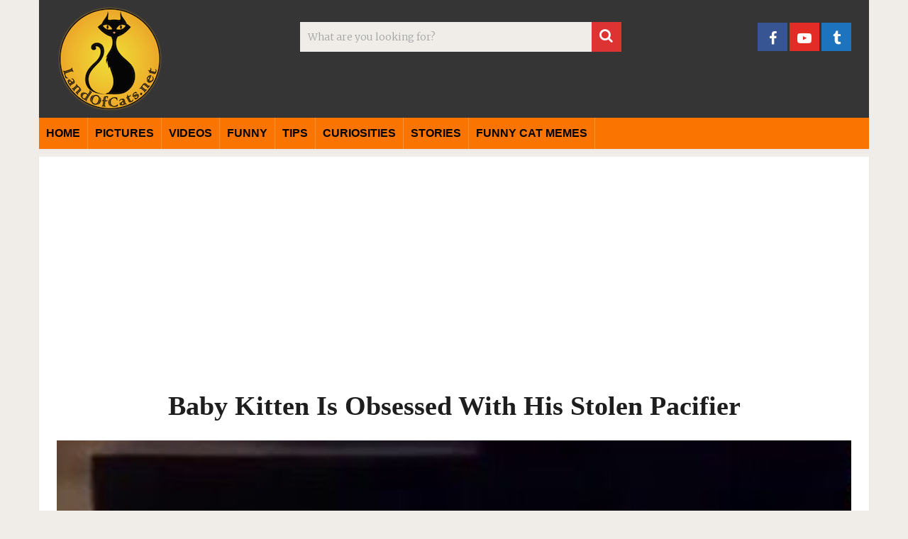

--- FILE ---
content_type: text/html; charset=UTF-8
request_url: https://www.landofcats.net/baby-kitten-obsessed-stolen-pacifier/
body_size: 6852
content:
<!DOCTYPE html><html class="no-js" lang="en-US"><head>  <script async src="https://www.googletagmanager.com/gtag/js?id=UA-74284407-1"></script> <script>window.dataLayer = window.dataLayer || [];
  function gtag(){dataLayer.push(arguments);}
  gtag('js', new Date());

  gtag('config', 'UA-74284407-1');</script> <meta charset="UTF-8"> <!--[if IE ]><meta http-equiv="X-UA-Compatible" content="IE=edge,chrome=1"> <![endif]--><script data-cfasync="false" id="ao_optimized_gfonts_config">WebFontConfig={google:{families:["Merriweather:300:latin"] },classes:false, events:false, timeout:1500};</script><link rel="profile" href="https://gmpg.org/xfn/11" /><link rel="icon" href="https://www.landofcats.net/images/2015/07/favicon.ico" type="image/x-icon" /><meta name="msapplication-TileColor" content="#FFFFFF"><meta name="msapplication-TileImage" content="https://www.landofcats.net/images/2015/07/LOGO-metro.png"><link rel="apple-touch-icon-precomposed" href="https://www.landofcats.net/images/2015/07/LOGO-touch.png" /><meta name="viewport" content="width=device-width, initial-scale=1"><meta name="apple-mobile-web-app-capable" content="yes"><meta name="apple-mobile-web-app-status-bar-style" content="black"><link rel="pingback" href="https://www.landofcats.net/xmlrpc.php" /><meta name='robots' content='index, follow, max-image-preview:large, max-snippet:-1, max-video-preview:-1' /> <script type="text/javascript">document.documentElement.className = document.documentElement.className.replace( /\bno-js\b/,'js' );</script> <link media="all" href="https://www.landofcats.net/wp-content/cache/autoptimize/css/autoptimize_8f75e1cf5f65327f796b617ca59239e7.css" rel="stylesheet"><title>Baby Kitten Is Obsessed With His Stolen Pacifier!</title><meta name="description" content="Typically kittens don’t use pacifiers – until now!" /><link rel="canonical" href="https://www.landofcats.net/baby-kitten-obsessed-stolen-pacifier/" /><meta property="og:locale" content="en_US" /><meta property="og:type" content="article" /><meta property="og:title" content="Baby Kitten Is Obsessed With His Stolen Pacifier!" /><meta property="og:description" content="Typically kittens don’t use pacifiers – until now!" /><meta property="og:url" content="https://www.landofcats.net/baby-kitten-obsessed-stolen-pacifier/" /><meta property="og:site_name" content="Land of Cats" /><meta property="article:published_time" content="2017-10-31T21:00:46+00:00" /><meta property="article:modified_time" content="2018-02-27T13:46:00+00:00" /><meta property="og:image" content="https://www.landofcats.net/images/2017/10/Baby-Kitten-Is-Obsessed-With-His-Stolen-Pacifier-Land-of-cats.jpg" /><meta property="og:image:width" content="960" /><meta property="og:image:height" content="890" /><meta property="og:image:type" content="image/jpeg" /><meta name="author" content="Mia" /><meta name="twitter:card" content="summary_large_image" /><meta name="twitter:label1" content="Written by" /><meta name="twitter:data1" content="Mia" /><meta name="twitter:label2" content="Est. reading time" /><meta name="twitter:data2" content="1 minute" /> <script type="application/ld+json" class="yoast-schema-graph">{"@context":"https://schema.org","@graph":[{"@type":"Article","@id":"https://www.landofcats.net/baby-kitten-obsessed-stolen-pacifier/#article","isPartOf":{"@id":"https://www.landofcats.net/baby-kitten-obsessed-stolen-pacifier/"},"author":{"name":"Mia","@id":"https://www.landofcats.net/#/schema/person/636d62ea82eb7fab9ad35887603910ab"},"headline":"Baby Kitten Is Obsessed With His Stolen Pacifier","datePublished":"2017-10-31T21:00:46+00:00","dateModified":"2018-02-27T13:46:00+00:00","mainEntityOfPage":{"@id":"https://www.landofcats.net/baby-kitten-obsessed-stolen-pacifier/"},"wordCount":110,"publisher":{"@id":"https://www.landofcats.net/#organization"},"image":{"@id":"https://www.landofcats.net/baby-kitten-obsessed-stolen-pacifier/#primaryimage"},"thumbnailUrl":"https://www.landofcats.net/images/2017/10/Baby-Kitten-Is-Obsessed-With-His-Stolen-Pacifier-Land-of-cats.jpg","keywords":["Cat videos","Funny cats","Funny video with cats","Kitten Is Obsessed With Pacifier","Land of cats"],"articleSection":["Cat Videos","Funny Cats"],"inLanguage":"en-US"},{"@type":"WebPage","@id":"https://www.landofcats.net/baby-kitten-obsessed-stolen-pacifier/","url":"https://www.landofcats.net/baby-kitten-obsessed-stolen-pacifier/","name":"Baby Kitten Is Obsessed With His Stolen Pacifier!","isPartOf":{"@id":"https://www.landofcats.net/#website"},"primaryImageOfPage":{"@id":"https://www.landofcats.net/baby-kitten-obsessed-stolen-pacifier/#primaryimage"},"image":{"@id":"https://www.landofcats.net/baby-kitten-obsessed-stolen-pacifier/#primaryimage"},"thumbnailUrl":"https://www.landofcats.net/images/2017/10/Baby-Kitten-Is-Obsessed-With-His-Stolen-Pacifier-Land-of-cats.jpg","datePublished":"2017-10-31T21:00:46+00:00","dateModified":"2018-02-27T13:46:00+00:00","description":"Typically kittens don’t use pacifiers – until now!","breadcrumb":{"@id":"https://www.landofcats.net/baby-kitten-obsessed-stolen-pacifier/#breadcrumb"},"inLanguage":"en-US","potentialAction":[{"@type":"ReadAction","target":["https://www.landofcats.net/baby-kitten-obsessed-stolen-pacifier/"]}]},{"@type":"ImageObject","inLanguage":"en-US","@id":"https://www.landofcats.net/baby-kitten-obsessed-stolen-pacifier/#primaryimage","url":"https://www.landofcats.net/images/2017/10/Baby-Kitten-Is-Obsessed-With-His-Stolen-Pacifier-Land-of-cats.jpg","contentUrl":"https://www.landofcats.net/images/2017/10/Baby-Kitten-Is-Obsessed-With-His-Stolen-Pacifier-Land-of-cats.jpg","width":960,"height":890},{"@type":"BreadcrumbList","@id":"https://www.landofcats.net/baby-kitten-obsessed-stolen-pacifier/#breadcrumb","itemListElement":[{"@type":"ListItem","position":1,"name":"Home","item":"https://www.landofcats.net/"},{"@type":"ListItem","position":2,"name":"Baby Kitten Is Obsessed With His Stolen Pacifier"}]},{"@type":"WebSite","@id":"https://www.landofcats.net/#website","url":"https://www.landofcats.net/","name":"Land of Cats","description":"All about Cats and more!","publisher":{"@id":"https://www.landofcats.net/#organization"},"potentialAction":[{"@type":"SearchAction","target":{"@type":"EntryPoint","urlTemplate":"https://www.landofcats.net/?s={search_term_string}"},"query-input":"required name=search_term_string"}],"inLanguage":"en-US"},{"@type":"Organization","@id":"https://www.landofcats.net/#organization","name":"Land of Cats","url":"https://www.landofcats.net/","logo":{"@type":"ImageObject","inLanguage":"en-US","@id":"https://www.landofcats.net/#/schema/logo/image/","url":"https://www.landofcats.net/images/2016/11/Land-of-cats-LOGO.png","contentUrl":"https://www.landofcats.net/images/2016/11/Land-of-cats-LOGO.png","width":500,"height":500,"caption":"Land of Cats"},"image":{"@id":"https://www.landofcats.net/#/schema/logo/image/"}},{"@type":"Person","@id":"https://www.landofcats.net/#/schema/person/636d62ea82eb7fab9ad35887603910ab","name":"Mia"}]}</script> <link href='https://fonts.gstatic.com' crossorigin='anonymous' rel='preconnect' /><link href='https://ajax.googleapis.com' rel='preconnect' /><link href='https://fonts.googleapis.com' rel='preconnect' /><link rel="alternate" type="application/rss+xml" title="Land of Cats &raquo; Feed" href="https://www.landofcats.net/feed/" /> <script type="text/javascript" src="https://www.landofcats.net/wp-includes/js/jquery/jquery.min.js" id="jquery-core-js"></script> <link rel="alternate" type="application/json+oembed" href="https://www.landofcats.net/wp-json/oembed/1.0/embed?url=https%3A%2F%2Fwww.landofcats.net%2Fbaby-kitten-obsessed-stolen-pacifier%2F" /><link rel="alternate" type="text/xml+oembed" href="https://www.landofcats.net/wp-json/oembed/1.0/embed?url=https%3A%2F%2Fwww.landofcats.net%2Fbaby-kitten-obsessed-stolen-pacifier%2F&#038;format=xml" /> <script data-ad-client="ca-pub-2090641140083105" async src="https://pagead2.googlesyndication.com/pagead/js/adsbygoogle.js"></script><script type="application/ld+json">{
    "@context": "http://schema.org",
    "@type": "BlogPosting",
    "mainEntityOfPage": {
        "@type": "WebPage",
        "@id": "https://www.landofcats.net/baby-kitten-obsessed-stolen-pacifier/"
    },
    "headline": "Baby Kitten Is Obsessed With His Stolen Pacifier",
    "image": {
        "@type": "ImageObject",
        "url": "https://www.landofcats.net/images/2017/10/Baby-Kitten-Is-Obsessed-With-His-Stolen-Pacifier-Land-of-cats.jpg",
        "width": 960,
        "height": 890
    },
    "datePublished": "2017-10-31T14:00:46-0700",
    "dateModified": "2018-02-27T05:46:00-0800",
    "author": {
        "@type": "Person",
        "name": "Mia"
    },
    "publisher": {
        "@type": "Organization",
        "name": "Land of Cats",
        "logo": {
            "@type": "ImageObject",
            "url": "https://www.landofcats.net/images/2016/02/logo-landofcats.png",
            "width": 150,
            "height": 150
        }
    },
    "description": "Sometimes you just need to take a break and look at some adorable happy kittens to get through the day. Kitten"
}</script> <link rel="amphtml" href="https://www.landofcats.net/baby-kitten-obsessed-stolen-pacifier/amp/"><link rel="icon" href="https://www.landofcats.net/images/2016/12/cropped-Land-of-cats-LOGO-32x32.png" sizes="32x32" /><link rel="icon" href="https://www.landofcats.net/images/2016/12/cropped-Land-of-cats-LOGO-192x192.png" sizes="192x192" /><link rel="apple-touch-icon" href="https://www.landofcats.net/images/2016/12/cropped-Land-of-cats-LOGO-180x180.png" /><meta name="msapplication-TileImage" content="https://www.landofcats.net/images/2016/12/cropped-Land-of-cats-LOGO-270x270.png" /><meta name="generator" content="WP Rocket 3.20.2" data-wpr-features="wpr_desktop" /><script data-cfasync="false" id="ao_optimized_gfonts_webfontloader">(function() {var wf = document.createElement('script');wf.src='https://ajax.googleapis.com/ajax/libs/webfont/1/webfont.js';wf.type='text/javascript';wf.async='true';var s=document.getElementsByTagName('script')[0];s.parentNode.insertBefore(wf, s);})();</script></head><body id="blog" class="post-template-default single single-post postid-3939 single-format-standard wp-embed-responsive main"><div data-rocket-location-hash="912a367c5bad16bdf11607761b242d49" class="main-container"><header data-rocket-location-hash="08ff4e090c2f331991c5db928b3b3cef" id="site-header" role="banner" itemscope itemtype="http://schema.org/WPHeader"><div data-rocket-location-hash="40f22408a88335a0945fffe944caafc3" class="container"><div id="header"><div class="logo-wrap"><h2 id="logo" class="image-logo" itemprop="headline"> <a href="https://www.landofcats.net"><img src="https://www.landofcats.net/images/2016/02/logo-landofcats.png" alt="Land of Cats" width="150" height="150"></a></h2></div><div class="header-search"><form method="get" id="searchform" class="search-form" action="https://www.landofcats.net" _lpchecked="1"><fieldset> <input type="search" name="s" id="s" value="" placeholder="What are you looking for?"  /> <button id="search-image" class="sbutton" type="submit" value=""> <i class="fa fa-search"></i> </button></fieldset></form></div><div class="header-social"> <a href="https://www.facebook.com/1985376391517474" class="header-facebook" style="background: #375593" target="_blank"><span class="fa fa-facebook"></span></a> <a href="https://www.youtube.com/channel/UC79U-NWDbpTTNyOjx2mYqJA" class="header-youtube-play" style="background: #e32c26" target="_blank"><span class="fa fa-youtube-play"></span></a> <a href="https://landofcatsnet.tumblr.com/" class="header-tumblr" style="background: #1e73be" target="_blank"><span class="fa fa-tumblr"></span></a></div><div id="primary-navigation" class="primary-navigation" role="navigation" itemscope itemtype="http://schema.org/SiteNavigationElement"> <a href="#" id="pull" class="toggle-mobile-menu">Menu</a><nav class="navigation clearfix"><ul id="menu-primary" class="menu clearfix"><li id="menu-item-34" class="menu-item menu-item-type-custom menu-item-object-custom menu-item-home menu-item-34"><a href="https://www.landofcats.net" style="color: #000000;">Home</a></li><li id="menu-item-37" class="menu-item menu-item-type-taxonomy menu-item-object-category menu-item-37"><a href="https://www.landofcats.net/category/cat-pictures/" style="color: #000000;">Pictures</a></li><li id="menu-item-40" class="menu-item menu-item-type-taxonomy menu-item-object-category current-post-ancestor current-menu-parent current-post-parent menu-item-40"><a href="https://www.landofcats.net/category/cat-videos/" style="color: #000000;">Videos</a></li><li id="menu-item-42" class="menu-item menu-item-type-taxonomy menu-item-object-category current-post-ancestor current-menu-parent current-post-parent menu-item-42"><a href="https://www.landofcats.net/category/funny-cats/" style="color: #000000;">Funny</a></li><li id="menu-item-39" class="menu-item menu-item-type-taxonomy menu-item-object-category menu-item-39"><a href="https://www.landofcats.net/category/cat-tips/" style="color: #000000;">Tips</a></li><li id="menu-item-36" class="menu-item menu-item-type-taxonomy menu-item-object-category menu-item-36"><a href="https://www.landofcats.net/category/cat-curiosities/" style="color: #000000;">Curiosities</a></li><li id="menu-item-38" class="menu-item menu-item-type-taxonomy menu-item-object-category menu-item-38"><a href="https://www.landofcats.net/category/cat-stories/" style="color: #000000;">Stories</a></li><li id="menu-item-2076" class="menu-item menu-item-type-custom menu-item-object-custom menu-item-2076"><a target="_blank" href="https://www.funnycatmemes.xyz/" style="color: #000000;">Funny Cat Memes</a></li></ul></nav><nav class="navigation mobile-only clearfix mobile-menu-wrapper"><ul id="menu-primary-1" class="menu clearfix"><li class="menu-item menu-item-type-custom menu-item-object-custom menu-item-home menu-item-34"><a href="https://www.landofcats.net" style="color: #000000;">Home</a></li><li class="menu-item menu-item-type-taxonomy menu-item-object-category menu-item-37"><a href="https://www.landofcats.net/category/cat-pictures/" style="color: #000000;">Pictures</a></li><li class="menu-item menu-item-type-taxonomy menu-item-object-category current-post-ancestor current-menu-parent current-post-parent menu-item-40"><a href="https://www.landofcats.net/category/cat-videos/" style="color: #000000;">Videos</a></li><li class="menu-item menu-item-type-taxonomy menu-item-object-category current-post-ancestor current-menu-parent current-post-parent menu-item-42"><a href="https://www.landofcats.net/category/funny-cats/" style="color: #000000;">Funny</a></li><li class="menu-item menu-item-type-taxonomy menu-item-object-category menu-item-39"><a href="https://www.landofcats.net/category/cat-tips/" style="color: #000000;">Tips</a></li><li class="menu-item menu-item-type-taxonomy menu-item-object-category menu-item-36"><a href="https://www.landofcats.net/category/cat-curiosities/" style="color: #000000;">Curiosities</a></li><li class="menu-item menu-item-type-taxonomy menu-item-object-category menu-item-38"><a href="https://www.landofcats.net/category/cat-stories/" style="color: #000000;">Stories</a></li><li class="menu-item menu-item-type-custom menu-item-object-custom menu-item-2076"><a target="_blank" href="https://www.funnycatmemes.xyz/" style="color: #000000;">Funny Cat Memes</a></li></ul></nav></div></div></div></header><div data-rocket-location-hash="19b70ed0f9072214524dfda25ac1dae3" id="page" class="single"><article data-rocket-location-hash="d96bfad2475f63001a76c6031d93fb97" class="ss-full-width"><div id="content_box" ><div id="post-3939" class="g post post-3939 type-post status-publish format-standard has-post-thumbnail hentry category-cat-videos category-funny-cats tag-cat-videos tag-funny-cats tag-funny-video-with-cats tag-kitten-is-obsessed-with-pacifier tag-land-of-cats has_thumb"><div class="single_post"><header><h1 class="title single-title entry-title">Baby Kitten Is Obsessed With His Stolen Pacifier</h1><div class="post-info"></div></header><div class="featured-thumbnail articleimage"><img src="https://www.landofcats.net/images/2017/10/Baby-Kitten-Is-Obsessed-With-His-Stolen-Pacifier-Land-of-cats.jpg" class="responsive-article-image" alt="Baby Kitten Is Obsessed With His Stolen Pacifier" title="Baby Kitten Is Obsessed With His Stolen Pacifier"></div><meta itemprop="image" content="https://www.landofcats.net/images/2017/10/Baby-Kitten-Is-Obsessed-With-His-Stolen-Pacifier-Land-of-cats.jpg"></meta><div class="post-single-content box mark-links entry-content"><div class="shareit header-social single-social top"><ul class="rrssb-buttons clearfix"><li class="facebook"> <a target="_blank" href="https://www.facebook.com/sharer/sharer.php?u=https%3A%2F%2Fwww.landofcats.net%2Fbaby-kitten-obsessed-stolen-pacifier%2F" class="popup"> <span class="icon"><i class="fa fa-facebook"></i></span> <span class="text">Facebook</span> </a></li><li class="twitter"> <a target="_blank" href="https://twitter.com/share?text=Baby Kitten Is Obsessed With His Stolen Pacifier&url=https%3A%2F%2Fwww.landofcats.net%2Fbaby-kitten-obsessed-stolen-pacifier%2F" class="popup"> <span class="icon"><i class="fa fa-twitter"></i></span> </a></li><li class="reddit"> <a target="_blank" href="http://www.reddit.com/submit?url=https%3A%2F%2Fwww.landofcats.net%2Fbaby-kitten-obsessed-stolen-pacifier%2F"> <span class="icon"><i class="fa fa-reddit"></i></span> </a></li><li class="email"> <a href="/cdn-cgi/l/email-protection#[base64]"> <span class="icon"><i class="fa fa-envelope-o"></i></span> </a></li></ul></div><div class="single-prev-next"> <a href="https://www.landofcats.net/kittens-come-eggs-thai-commercial/" rel="prev"><i class="fa fa-long-arrow-left"></i> Prev Article</a> <a href="https://www.landofcats.net/can-cats-eat-strawberries/" rel="next">Next Article <i class="fa fa-long-arrow-right"></i></a></div><div class="thecontent clearfix"><p><strong>Sometimes you just need to take a break and look at some adorable happy kittens to get through the day. Kittens are simply the funniest and most hilarious pets, they make us laugh all the time! </strong></p><p>Pacifiers are usually used for babies. Typically kittens don’t use pacifiers – until now! This video shows a little adorable white kitten who is obsessed with a pacifier that he stole from his little human! He is so proud of his treasure that he even defends it! This video will make your day!</p><div class="youtube-embed ye-container" itemprop="video" itemscope itemtype="https://schema.org/VideoObject"><meta itemprop="url" content="https://www.youtube.com/v/VS9rXz-TOg0" /><meta itemprop="name" content="Baby Kitten Is Obsessed With His Stolen Pacifier" /><meta itemprop="description" content="Baby Kitten Is Obsessed With His Stolen Pacifier" /><meta itemprop="uploadDate" content="2017-10-31T14:00:46-07:00" /><meta itemprop="thumbnailUrl" content="https://i.ytimg.com/vi/VS9rXz-TOg0/default.jpg" /><meta itemprop="embedUrl" content="https://www.youtube.com/embed/VS9rXz-TOg0" /><meta itemprop="height" content="340" /><meta itemprop="width" content="560" /> <iframe style="border: 0;" class="lazy lazy-hidden youtube-player" width="560" height="340" data-lazy-type="iframe" data-src="https://www.youtube.com/embed/VS9rXz-TOg0" allowfullscreen></iframe><noscript><iframe style="border: 0;" class="lazy lazy-hidden youtube-player" width="560" height="340" data-lazy-type="iframe" data-src="https://www.youtube.com/embed/VS9rXz-TOg0" allowfullscreen></iframe><noscript><iframe style="border: 0;" class="youtube-player" width="560" height="340" src="https://www.youtube.com/embed/VS9rXz-TOg0" allowfullscreen></iframe></noscript></noscript></div><div style="width: 100%; text-align: center; margin-top: 0.5em; margin-bottom: 1em;"></div><div style="width: 100%; margin-bottom: 1em; margin-top: 1em; text-align: center;"><a href="https://www.facebook.com/1985376391517474" target="_blank"><img class="lazy lazy-hidden" decoding="async" src="//www.landofcats.net/wp-content/plugins/a3-lazy-load/assets/images/lazy_placeholder.gif" data-lazy-type="image" data-src="https://www.landofcats.net/images/FindUsOnFacebook.png"><noscript><img decoding="async" src="https://www.landofcats.net/images/FindUsOnFacebook.png"></noscript></a></div></div><div class="single-prev-next"> <a href="https://www.landofcats.net/kittens-come-eggs-thai-commercial/" rel="prev"><i class="fa fa-long-arrow-left"></i> Prev Article</a> <a href="https://www.landofcats.net/can-cats-eat-strawberries/" rel="next">Next Article <i class="fa fa-long-arrow-right"></i></a></div></div></div><div class="related-posts"><h4>Related Posts</h4><div class="clear"><article class="latestPost excerpt  "> <a href="https://www.landofcats.net/worlds-oldest-cat-nutmeg/" title="World&#8217;s Oldest Cat Nutmeg Dies After 144 Cat Years" id="featured-thumbnail"><div class="featured-thumbnail"><img width="370" height="297" src="//www.landofcats.net/wp-content/plugins/a3-lazy-load/assets/images/lazy_placeholder.gif" data-lazy-type="image" data-src="https://www.landofcats.net/images/2017/09/Worlds-Oldest-Cat-Nutmeg-Dies-After-144-Cat-Years-Land-of-cats-370x297.jpg" class="lazy lazy-hidden attachment-sociallyviral-featured size-sociallyviral-featured wp-post-image" alt="World&#8217;s Oldest Cat Nutmeg Dies After 144 Cat Years" title="World&#8217;s Oldest Cat Nutmeg Dies After 144 Cat Years" decoding="async" fetchpriority="high" /><noscript><img width="370" height="297" src="https://www.landofcats.net/images/2017/09/Worlds-Oldest-Cat-Nutmeg-Dies-After-144-Cat-Years-Land-of-cats-370x297.jpg" class="attachment-sociallyviral-featured size-sociallyviral-featured wp-post-image" alt="World&#8217;s Oldest Cat Nutmeg Dies After 144 Cat Years" title="World&#8217;s Oldest Cat Nutmeg Dies After 144 Cat Years" decoding="async" fetchpriority="high" /></noscript></div> </a><header><h2 class="title front-view-title"><a href="https://www.landofcats.net/worlds-oldest-cat-nutmeg/" title="World&#8217;s Oldest Cat Nutmeg Dies After 144 Cat Years">World&#8217;s Oldest Cat Nutmeg Dies After 144 Cat Years</a></h2><div class="post-info"></div></header></article><article class="latestPost excerpt  "> <a href="https://www.landofcats.net/cat-lynx-become-inseparable-friends/" title="Cat And Lynx Become Inseparable Friends!" id="featured-thumbnail"><div class="featured-thumbnail"><img width="370" height="297" src="//www.landofcats.net/wp-content/plugins/a3-lazy-load/assets/images/lazy_placeholder.gif" data-lazy-type="image" data-src="https://www.landofcats.net/images/2017/01/cat-and-lynx-best-friends-land-of-cats-370x297.jpg" class="lazy lazy-hidden attachment-sociallyviral-featured size-sociallyviral-featured wp-post-image" alt="Cat And Lynx Become Inseparable Friends!" title="Cat And Lynx Become Inseparable Friends!" decoding="async" loading="lazy" /><noscript><img width="370" height="297" src="https://www.landofcats.net/images/2017/01/cat-and-lynx-best-friends-land-of-cats-370x297.jpg" class="attachment-sociallyviral-featured size-sociallyviral-featured wp-post-image" alt="Cat And Lynx Become Inseparable Friends!" title="Cat And Lynx Become Inseparable Friends!" decoding="async" loading="lazy" /></noscript></div> </a><header><h2 class="title front-view-title"><a href="https://www.landofcats.net/cat-lynx-become-inseparable-friends/" title="Cat And Lynx Become Inseparable Friends!">Cat And Lynx Become Inseparable Friends!</a></h2><div class="post-info"></div></header></article><article class="latestPost excerpt  last"> <a href="https://www.landofcats.net/ikea-finally-launches-furniture-cats-dogs/" title="Ikea Finally Launches Furniture for Cats and Dogs!" id="featured-thumbnail"><div class="featured-thumbnail"><img width="370" height="297" src="//www.landofcats.net/wp-content/plugins/a3-lazy-load/assets/images/lazy_placeholder.gif" data-lazy-type="image" data-src="https://www.landofcats.net/images/2017/10/Ikea-Finally-Launches-Furniture-for-Cats-and-Dogs-Land-of-Cats-370x297.jpg" class="lazy lazy-hidden attachment-sociallyviral-featured size-sociallyviral-featured wp-post-image" alt="Ikea Finally Launches Furniture for Cats and Dogs!" title="Ikea Finally Launches Furniture for Cats and Dogs!" decoding="async" loading="lazy" /><noscript><img width="370" height="297" src="https://www.landofcats.net/images/2017/10/Ikea-Finally-Launches-Furniture-for-Cats-and-Dogs-Land-of-Cats-370x297.jpg" class="attachment-sociallyviral-featured size-sociallyviral-featured wp-post-image" alt="Ikea Finally Launches Furniture for Cats and Dogs!" title="Ikea Finally Launches Furniture for Cats and Dogs!" decoding="async" loading="lazy" /></noscript></div> </a><header><h2 class="title front-view-title"><a href="https://www.landofcats.net/ikea-finally-launches-furniture-cats-dogs/" title="Ikea Finally Launches Furniture for Cats and Dogs!">Ikea Finally Launches Furniture for Cats and Dogs!</a></h2><div class="post-info"></div></header></article><article class="latestPost excerpt  "> <a href="https://www.landofcats.net/these-kitties-will-steal-your-heart/" title="These Kitties Will Steal Your Heart!" id="featured-thumbnail"><div class="featured-thumbnail"><img width="370" height="297" src="//www.landofcats.net/wp-content/plugins/a3-lazy-load/assets/images/lazy_placeholder.gif" data-lazy-type="image" data-src="https://www.landofcats.net/images/2016/02/Mother-and-kittens-Land-Of-Cats-370x297.jpg" class="lazy lazy-hidden attachment-sociallyviral-featured size-sociallyviral-featured wp-post-image" alt="These Kitties Will Steal Your Heart!" title="These Kitties Will Steal Your Heart!" decoding="async" loading="lazy" /><noscript><img width="370" height="297" src="https://www.landofcats.net/images/2016/02/Mother-and-kittens-Land-Of-Cats-370x297.jpg" class="attachment-sociallyviral-featured size-sociallyviral-featured wp-post-image" alt="These Kitties Will Steal Your Heart!" title="These Kitties Will Steal Your Heart!" decoding="async" loading="lazy" /></noscript></div> </a><header><h2 class="title front-view-title"><a href="https://www.landofcats.net/these-kitties-will-steal-your-heart/" title="These Kitties Will Steal Your Heart!">These Kitties Will Steal Your Heart!</a></h2><div class="post-info"></div></header></article><article class="latestPost excerpt  "> <a href="https://www.landofcats.net/how-make-shelter-stray-feral-cats/" title="How to Make a Shelter For Stray And Feral Cats" id="featured-thumbnail"><div class="featured-thumbnail"><img width="370" height="297" src="//www.landofcats.net/wp-content/plugins/a3-lazy-load/assets/images/lazy_placeholder.gif" data-lazy-type="image" data-src="https://www.landofcats.net/images/2015/12/How-to-make-shelter-for-feral-cats-Land-Of-Cats-370x297.jpg" class="lazy lazy-hidden attachment-sociallyviral-featured size-sociallyviral-featured wp-post-image" alt="How to Make a Shelter For Stray And Feral Cats" title="How to Make a Shelter For Stray And Feral Cats" decoding="async" loading="lazy" /><noscript><img width="370" height="297" src="https://www.landofcats.net/images/2015/12/How-to-make-shelter-for-feral-cats-Land-Of-Cats-370x297.jpg" class="attachment-sociallyviral-featured size-sociallyviral-featured wp-post-image" alt="How to Make a Shelter For Stray And Feral Cats" title="How to Make a Shelter For Stray And Feral Cats" decoding="async" loading="lazy" /></noscript></div> </a><header><h2 class="title front-view-title"><a href="https://www.landofcats.net/how-make-shelter-stray-feral-cats/" title="How to Make a Shelter For Stray And Feral Cats">How to Make a Shelter For Stray And Feral Cats</a></h2><div class="post-info"></div></header></article><article class="latestPost excerpt  last"> <a href="https://www.landofcats.net/woman-finds-lost-cat/" title="Woman Finds Her Lost Cat After Nearly Two Years. The Reunion Will Melt Your Heart…" id="featured-thumbnail"><div class="featured-thumbnail"><img width="370" height="297" src="//www.landofcats.net/wp-content/plugins/a3-lazy-load/assets/images/lazy_placeholder.gif" data-lazy-type="image" data-src="https://www.landofcats.net/images/2017/06/Woman-Finds-Her-Lost-Cat-After-Nearly-Two-Years-Land-of-cats-370x297.jpg" class="lazy lazy-hidden attachment-sociallyviral-featured size-sociallyviral-featured wp-post-image" alt="Woman Finds Her Lost Cat After Nearly Two Years. The Reunion Will Melt Your Heart…" title="Woman Finds Her Lost Cat After Nearly Two Years. The Reunion Will Melt Your Heart…" decoding="async" loading="lazy" /><noscript><img width="370" height="297" src="https://www.landofcats.net/images/2017/06/Woman-Finds-Her-Lost-Cat-After-Nearly-Two-Years-Land-of-cats-370x297.jpg" class="attachment-sociallyviral-featured size-sociallyviral-featured wp-post-image" alt="Woman Finds Her Lost Cat After Nearly Two Years. The Reunion Will Melt Your Heart…" title="Woman Finds Her Lost Cat After Nearly Two Years. The Reunion Will Melt Your Heart…" decoding="async" loading="lazy" /></noscript></div> </a><header><h2 class="title front-view-title"><a href="https://www.landofcats.net/woman-finds-lost-cat/" title="Woman Finds Her Lost Cat After Nearly Two Years. The Reunion Will Melt Your Heart…">Woman Finds Her Lost Cat After Nearly Two Years. The Reunion Will Melt Your Heart…</a></h2><div class="post-info"></div></header></article></div></div></div></div></article></div></div><footer data-rocket-location-hash="322f45a1d1d771f3f735e63fa2c3e2b8" id="site-footer" role="contentinfo" itemscope itemtype="http://schema.org/WPFooter"><div data-rocket-location-hash="ca23f7c07336b7cf8c7766d2ffffc9d9" class="container"><div data-rocket-location-hash="c80c5921fb0ea00a50adfaefa271be5b" class="copyrights"><div class="row" id="copyright-note"><div class="copyright"><a href=" https://www.landofcats.net/" title=" All about Cats and more!">Land of Cats</a> Copyright &copy; 2026.</div> <a href="#blog" class="toplink"><i class=" fa fa-angle-up"></i></a><div class="top"><div id="footer-navigation" role="navigation" itemscope itemtype="http://schema.org/SiteNavigationElement"><nav id="navigation" class="clearfix"><ul id="menu-footer" class="menu clearfix"><li id="menu-item-833" class="menu-item menu-item-type-post_type menu-item-object-page menu-item-833"><a rel="nofollow" href="https://www.landofcats.net/terms-of-service-privacy-policy-cookies/">Terms of Service</a></li><li id="menu-item-2093" class="menu-item menu-item-type-post_type menu-item-object-page menu-item-2093"><a rel="nofollow" href="https://www.landofcats.net/dmca/">DMCA</a></li></ul></nav></div></div></div></div></div></footer> <script data-cfasync="false" src="/cdn-cgi/scripts/5c5dd728/cloudflare-static/email-decode.min.js"></script><script type="text/javascript" id="customscript-js-extra">var mts_customscript = {"responsive":"1","nav_menu":"primary"};</script> <script type="text/javascript" id="jquery-lazyloadxt-js-extra">var a3_lazyload_params = {"apply_images":"1","apply_videos":"1"};</script> <script type="text/javascript" id="jquery-lazyloadxt-extend-js-extra">var a3_lazyload_extend_params = {"edgeY":"0","horizontal_container_classnames":""};</script> <script>var rocket_beacon_data = {"ajax_url":"https:\/\/www.landofcats.net\/wp-admin\/admin-ajax.php","nonce":"d7aa936fa8","url":"https:\/\/www.landofcats.net\/baby-kitten-obsessed-stolen-pacifier","is_mobile":false,"width_threshold":1600,"height_threshold":700,"delay":500,"debug":null,"status":{"atf":true,"lrc":true,"preconnect_external_domain":true},"elements":"img, video, picture, p, main, div, li, svg, section, header, span","lrc_threshold":1800,"preconnect_external_domain_elements":["link","script","iframe"],"preconnect_external_domain_exclusions":["static.cloudflareinsights.com","rel=\"profile\"","rel=\"preconnect\"","rel=\"dns-prefetch\"","rel=\"icon\""]}</script><script defer src="https://www.landofcats.net/wp-content/cache/autoptimize/js/autoptimize_83df40a6280a046461637170389563a9.js"></script><script defer src="https://static.cloudflareinsights.com/beacon.min.js/vcd15cbe7772f49c399c6a5babf22c1241717689176015" integrity="sha512-ZpsOmlRQV6y907TI0dKBHq9Md29nnaEIPlkf84rnaERnq6zvWvPUqr2ft8M1aS28oN72PdrCzSjY4U6VaAw1EQ==" data-cf-beacon='{"version":"2024.11.0","token":"c6e06b52a0c74221bebeed72c24c5030","r":1,"server_timing":{"name":{"cfCacheStatus":true,"cfEdge":true,"cfExtPri":true,"cfL4":true,"cfOrigin":true,"cfSpeedBrain":true},"location_startswith":null}}' crossorigin="anonymous"></script>
</body></html>
<!-- This website is like a Rocket, isn't it? Performance optimized by WP Rocket. Learn more: https://wp-rocket.me - Debug: cached@1768189076 -->

--- FILE ---
content_type: text/html; charset=utf-8
request_url: https://www.google.com/recaptcha/api2/aframe
body_size: 264
content:
<!DOCTYPE HTML><html><head><meta http-equiv="content-type" content="text/html; charset=UTF-8"></head><body><script nonce="cdAaDgETtfzJ26iM_qfgwg">/** Anti-fraud and anti-abuse applications only. See google.com/recaptcha */ try{var clients={'sodar':'https://pagead2.googlesyndication.com/pagead/sodar?'};window.addEventListener("message",function(a){try{if(a.source===window.parent){var b=JSON.parse(a.data);var c=clients[b['id']];if(c){var d=document.createElement('img');d.src=c+b['params']+'&rc='+(localStorage.getItem("rc::a")?sessionStorage.getItem("rc::b"):"");window.document.body.appendChild(d);sessionStorage.setItem("rc::e",parseInt(sessionStorage.getItem("rc::e")||0)+1);localStorage.setItem("rc::h",'1768981409986');}}}catch(b){}});window.parent.postMessage("_grecaptcha_ready", "*");}catch(b){}</script></body></html>